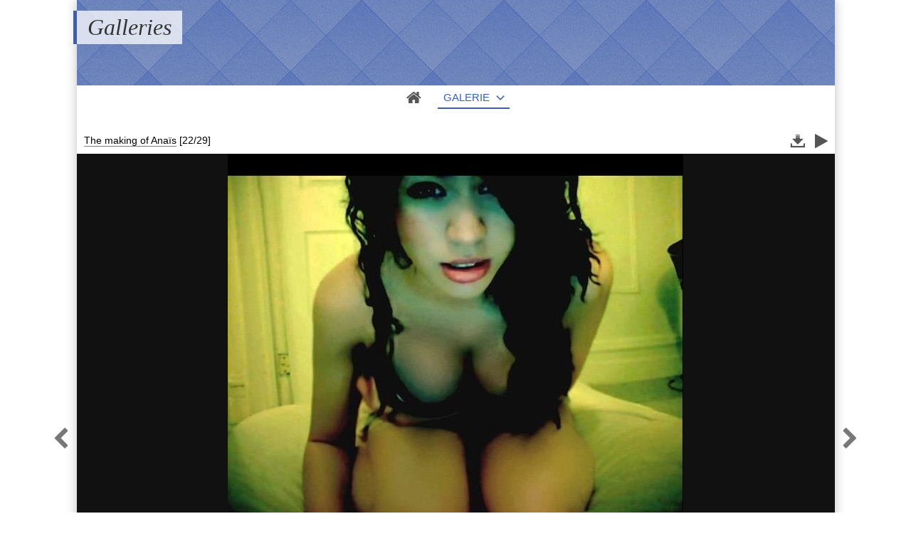

--- FILE ---
content_type: text/html; charset=UTF-8
request_url: http://sissytest.com/igalerie/?q=item/357-themakingofanais-22
body_size: 5277
content:
<!DOCTYPE html>
<html lang="fr" class="nojs">

<head>
	<title>TheMakingOfAnais 22 - Galleries</title>
	<meta charset="utf-8">
	<meta name="viewport" content="width=device-width">
	<link rel="canonical" href="http://sissytest.com/igalerie/?q=item/357-themakingofanais-22">
	<link rel="stylesheet" type="text/css" media="screen" title="style" href="/igalerie/template/default/style/style.css?aea922dfc4258384903b587ac8c18ee9">
	<link rel="stylesheet" type="text/css" media="screen" title="style" href="/igalerie/template/default/style/diaporama.css?aea922dfc4258384903b587ac8c18ee9">
	<style type="text/css" id="css_custom">::selection{background:rgb(59, 94, 181);}#header_top{background-color:rgb(59, 94, 181);}#user_links li#user_login a{color:rgb(59, 94, 181);}table.default th{background-color:rgb(59, 94, 181);border-left-color:rgb(59, 94, 181);border-top-color:rgb(59, 94, 181);border-bottom-color:rgb(59, 94, 181);}table.default th:last-child{border-right-color:rgb(59, 94, 181);}.field_error input,.field_error input:focus,.field_error select,.field_error select:focus,.field_error textarea,.field_error textarea:focus{border-color:rgb(59, 94, 181);outline-color:rgb(59, 94, 181);}form.standard .required::before{color:rgb(59, 94, 181);}*[class^="message_"],*[class^="message_"]::before{color:rgb(59, 94, 181);}.breadcrumb_filter #filter_name,.breadcrumb_filter #cat_name{color:rgb(59, 94, 181);border-color:rgb(59, 94, 181);}#page_breadcrumb span,#page_breadcrumb a{color:rgb(59, 94, 181);border-color:rgb(59, 94, 181);}#tools a:hover{color:rgb(59, 94, 181);}#thumbs_cat dt a:hover{border-color:rgb(59, 94, 181);outline-color:rgb(59, 94, 181);}#thumbs_cat .recent::after{background-color:rgb(59, 94, 181);}dl ul.stats li.rating span span,.thumbs_items dl ul.stats li.filter,#thumbs_cat dl.locked dt a:hover span::before{color:rgb(59, 94, 181);}dl ul.stats_icon{background:linear-gradient(90deg,transparent,rgb(59, 94, 181));}.thumbs_items.standard dt a:hover{outline-color:rgb(59, 94, 181);}.thumbs_items dt span.new::after{background-color:rgb(59, 94, 181);}#item.favorite::before{background-color:rgb(59, 94, 181);}#item_user_login,#item_user_login a{color:rgb(59, 94, 181);border-color:rgb(59, 94, 181);}#item_user_note > span,#item_user_note a span{color:rgb(59, 94, 181);}#comment_preview{background-color:rgb(59, 94, 181);}.comment_name,.comment_name a{color:rgb(59, 94, 181);border-color:rgb(59, 94, 181);}#popup_thumbs #thumbs_cat dl a:hover{border-color:rgb(59, 94, 181);}#member_menu li.current .member_menu_icon{background-color:rgb(59, 94, 181);}#member_page h2 > a{color:rgb(59, 94, 181);}#cat_tags li a{color:rgb(59, 94, 181);}#cat_tags li a:hover{border-bottom-color:rgb(59, 94, 181);}#bottom_stats li.rating{color:rgb(59, 94, 181);}#bottom_links li,#bottom_online li{color:rgb(59, 94, 181);}#lang_switch li.current{outline-color:rgb(59, 94, 181);}#lang_switch li.current a{border-color:rgb(59, 94, 181);}#rss span:first-child{color:rgb(59, 94, 181);}#diaporama_auto_message,#diaporama_favorite.in::before{background-color:rgb(59, 94, 181);}.box_menu li.current a{background-color:rgb(59, 94, 181);}.box_content{border-color:rgb(59, 94, 181);}#search_options_link span,#search_options_link a:hover{color:rgb(59, 94, 181);}@media (min-width:1180px){#header_top{background:none;}header.banner h1{border-left-color:rgb(59, 94, 181);}header.banner #header_top{background-color:rgb(59, 94, 181);}header.color #header_top{ background:rgb(59, 94, 181);}#menu li.current a,#menu #menu_gallery.current::before,#menu #menu_gallery.browse.current::before{border-bottom-color:rgb(59, 94, 181);color:rgb(59, 94, 181);}#user_links li#user_login a{border-color:rgb(59, 94, 181);}#browse li.current a,#browse li.current > span{background-color:rgb(59, 94, 181);}#item_prev a:hover,#item_next a:hover{color:rgb(59, 94, 181);}#page_comments .comment_message::before{background-color:rgb(59, 94, 181);}#page_comments .comment:hover .comment_thumb a{border-right-color:rgb(59, 94, 181);border-bottom-color:rgb(59, 94, 181);}#page_comments .comment:hover .comment_message,#page_comments .comment_thumb a:hover{border-color:rgb(59, 94, 181);}#member_menu li.current a,#member_menu a:focus,#member_menu li.current a:focus{border-color:rgb(59, 94, 181);}#member_menu li.current a > span::before,#member_menu li.current a,#member_menu a:focus > span::before,#member_menu li.current a:focus > span::before{background-color:rgb(59, 94, 181);}#member_menu li.current a::before,#member_menu li.current span + span::before,#member_menu li.current a::after,#member_menu a:focus::before,#member_menu a:focus span + span::before,#member_menu li.current a:focus::before,#member_menu li.current a:focus span + span::before{border-bottom-color:rgb(59, 94, 181);}#theme_options_content{border-right-color:rgb(59, 94, 181);}#theme_options h1,#theme_options_icon a{background-color:rgb(59, 94, 181);}}@media(min-width:1180px){header.banner #header_top{height:120px}header.banner #header_top{background:#3B5EB5 url(/igalerie/images/textures/diamond-upholstery.png)}}</style>


	<script type="text/javascript" src="/igalerie/js/jquery/jquery.js?aea922dfc4258384903b587ac8c18ee9"></script>
	<script type="text/javascript" src="/igalerie/js/diaporama.js?aea922dfc4258384903b587ac8c18ee9"></script>

	<script type="text/javascript" src="/igalerie/template/default/js/gallery.js?aea922dfc4258384903b587ac8c18ee9"></script>
	<script type="text/javascript">
	var anticsrf = "803955c62caee0bd85508028f6c4dd2703f9085d";
	var gallery_path = "/igalerie";
	var page = 1;
	var q = "item/357-themakingofanais-22";
	var q_pageless = "item/357-themakingofanais-22";
	</script>

</head>

<body id="section_item" class="bg">

<div id="gallery" data-auth="0">
<div id="gallery_inner">
	<header class=" banner">
		<div id="header_top">
			<a id="menu_link" href="javascript:;">&#xe966;</a>
			<div id="title">
				<h1><a href="/igalerie/">Galleries</a></h1>
			</div>
		</div>
		<div data-option-display="menu">
			<nav id="menu">
				<ul>
					<li data-option-display="menu_home" id="menu_home_icon" class="icon"><a href="/igalerie/"><span>&#xe906;</span></a></li>
					<li id="menu_gallery" class="browse current">
						<a class="box_arrow_link" data-box="browse" href="/igalerie/">Galerie</a>
					</li>
				</ul>
			</nav>
		</div>
	</header>
	<div id="content">

		<main>
<div id="top"></div>

<div id="breadcrumb_tools">
<nav id="section_nav">

	<p id="breadcrumb">
		<a href="/igalerie/?q=album/9-the-making-of-anais">The making of Anaïs</a>
		<span id="objects_count">[22/29]</span>
	</p>

</nav>
	<ul id="tools">
		<li id="link_prev"><a href="/igalerie/?q=item/356-themakingofanais-21#top">&#xf053;</a></li>
		<li id="link_download"><a title="Télécharger (73,72 Ko)" href="/igalerie/download.php?key=72f8027bb8e7b187941ce8613e345c52&amp;file=The_making_of_Anais/TheMakingOfAnais_22.jpg">&#xe90d;</a></li>
		<li id="link_diaporama"><a title="Lancer un diaporama" href="javascript:;">&#xf04b;</a></li>
		<li id="link_next"><a href="/igalerie/?q=item/358-themakingofanais-23#top">&#xf054;</a></li>
	</ul>
</div>


<div id="item">
	<a id="item_link" href="/igalerie/file.php?key=72f8027bb8e7b187941ce8613e345c52&amp;file=The_making_of_Anais/TheMakingOfAnais_22.jpg" class="viewer">
		<img data-type="image/jpeg" id="item_img"
			alt="TheMakingOfAnais 22"
			src="/igalerie/file.php?key=72f8027bb8e7b187941ce8613e345c52&amp;file=The_making_of_Anais/TheMakingOfAnais_22.jpg">
	</a>

	<div data-option-display="item_prev_next" id="item_prev"><a href="/igalerie/?q=item/356-themakingofanais-21#top">&#xf053;</a></div>
	<div data-option-display="item_prev_next" id="item_next"><a href="/igalerie/?q=item/358-themakingofanais-23#top">&#xf054;</a></div>

</div>

<ul id="item_stats" data-option-display="item_stats">
	<li id="item_views"><span>711</span> <span>&#xe907;</span></li>
</ul>

<h2 id="item_title" data-option-display="item_title">
	<a href="/igalerie/?q=item/357-themakingofanais-22">TheMakingOfAnais 22</a>
</h2>


<div id="item_columns">
	<div id="item_left">
	<div id="item_left_inner">
		<div data-option-display="item_properties" id="item_properties">
			<h3 class="icon"><span>&#xf05a;</span> Propriétés</h3>
			<ul>
				<li><span>Type de fichier</span> : Image JPEG</li>
				<li><span>Poids</span> : 73,72 Ko</li>
				<li><span>Dimensions</span> : 640 x 800 pixels</li>
			</ul>
		</div>
	</div>
	</div>
</div>

<div data-option-display="item_pagination_bottom" id="pages_bottom">
<nav class="pages">
	<div class="link first"><a href="/igalerie/?q=item/336-themakingofanais-01#top"><span>&lt;&lt;</span></a></div>
	<div class="link prev"><a href="/igalerie/?q=item/356-themakingofanais-21#top"><span>&lt;</span></a></div>
	<div class="link next"><a href="/igalerie/?q=item/358-themakingofanais-23#top"><span>&gt;</span></a></div>
	<div class="link last"><a href="/igalerie/?q=item/364-themakingofanais-29#top"><span>&gt;&gt;</span></a></div>
</nav>
</div>

<script type="text/javascript">
var category_id = 9;
var item_id = 357;
</script>



		</main>


		<div id="browse" class="box_arrow" data-levels="2" data-subcats="1">
			<div id="browse_inner">
				<p id="browse_search" class="field"><input type="text"></p>
				<ul>
					<li data-level="0" data-visible="1" data-id="1" data-parents="1" class="">
						<span data-status="+">+</span>
						<a href="/igalerie/?q=category/1-galerie">
							<span>galerie</span>
						</a>
					</li>
					<li data-level="1" data-visible="1" data-id="5" data-parents="1" class="">
						<span>&nbsp;</span>
						<a href="/igalerie/?q=album/5-my-life-with-gaby">
							<span>My life with Gaby</span>
						</a>
					</li>
					<li data-level="1" data-visible="1" data-id="11" data-parents="1" class="">
						<span data-status="+">+</span>
						<a href="/igalerie/?q=category/11-references">
							<span>References</span>
						</a>
					</li>
					<li data-level="2" data-visible="0" data-id="4" data-parents="1.11" class="">
						<span>&nbsp;</span>
						<a href="/igalerie/?q=album/4-love">
							<span>Love</span>
						</a>
					</li>
					<li data-level="2" data-visible="0" data-id="6" data-parents="1.11" class="">
						<span>&nbsp;</span>
						<a href="/igalerie/?q=album/6-references">
							<span>References</span>
						</a>
					</li>
					<li data-level="2" data-visible="0" data-id="7" data-parents="1.11" class="">
						<span>&nbsp;</span>
						<a href="/igalerie/?q=album/7-references-hot">
							<span>References - hot</span>
						</a>
					</li>
					<li data-level="2" data-visible="0" data-id="8" data-parents="1.11" class="">
						<span>&nbsp;</span>
						<a href="/igalerie/?q=album/8-references-2">
							<span>References 2</span>
						</a>
					</li>
					<li data-level="1" data-visible="1" data-id="9" data-parents="1" class=" current">
						<span>&nbsp;</span>
						<a href="/igalerie/?q=album/9-the-making-of-anais">
							<span>The making of Anaïs</span>
						</a>
					</li>
				</ul>
			</div>
		</div>


	</div>
</div>
<footer>
	<p id="footer_system">
		Propulsé par <a class="ex" href="http://www.igalerie.org/">iGalerie</a> - <a href="/igalerie/admin/">admin</a>	</p>
</footer>
<div id="debug">
</div>
</div>



<script type="text/javascript">
var diaporama;
var diaporama_download_text = "Télécharger";
var diaporama_favorites_add_text = "Ajouter à mes favoris";
var diaporama_favorites_remove_text = "Retirer de mes favoris";
var diaporama_html =
'<div id="diaporama">\
	<div id="diaporama_top" class="diaporama_control_bar">\
		<div id="diaporama_home">\
			<a class="diaporama_icon" data-name="home" href="/igalerie/">&#xe906;<\/a>\
		<\/div>\
		<div id="diaporama_breadcrumb"><\/div>\
		<div id="diaporama_tools">\
			<a class="diaporama_icon" data-name="download">&#xe90d;<\/a>\
\
			<a class="diaporama_icon diaporama_sidebar_icon" data-name="edit" title="Édition">&#xe962;<\/a>\
			<a class="diaporama_icon diaporama_sidebar_icon" data-name="informations" title="Informations">&#xf05a;<\/a>\
			<a class="diaporama_icon diaporama_sidebar_icon" data-name="settings" title="Options">&#xf013;<\/a>\
			<a class="diaporama_icon" data-name="close" title="Fermer">&#xea0f;<\/a>\
		<\/div>\
	<\/div>\
	<div id="diaporama_favorite"><\/div>\
	<div id="diaporama_loading"><\/div>\
	<div id="diaporama_inner">\
		<div id="diaporama_item"><\/div>\
		<div id="diaporama_auto_message"><\/div>\
	<\/div>\
	<section class="diaporama_sidebar" data-name="edit">\
		<h1>\
			<span class="diaporama_sidebar_close"><\/span>\
			<span class="diaporama_sidebar_close_icon"><\/span>\
			Édition\
		<\/h1>\
		<div class="diaporama_sidebar_inner">\
			<form>\
				<p class="field">\
					<label for="diaporama_edit_title">Titre :<\/label>\
					<input required id="diaporama_edit_title" class="large focus" type="text" maxlength="255" size="40">\
				<\/p>\
				<p class="field">\
					<label for="diaporama_edit_filename">Nom de fichier :<\/label>\
					<input required id="diaporama_edit_filename" class="large" type="text" maxlength="255" size="40">\
				<\/p>\
				<p class="field">\
					<label for="diaporama_edit_desc">Description :<\/label>\
					<textarea id="diaporama_edit_desc" class="large" rows="10" cols="50"><\/textarea>\
				<\/p>\
				<p class="field">\
					<label for="diaporama_edit_tags">Tags (séparés par une virgule) :<\/label>\
					<textarea id="diaporama_edit_tags" class="large" rows="6" cols="50"><\/textarea>\
				<\/p>\
				<div class="diaporama_buttons">\
					<input value="Enregistrer" type="submit">\
				<\/div>\
			<\/form>\
		<\/div>\
	<\/section>\
	<section class="diaporama_sidebar" data-name="informations" class="favorite">\
		<h1>\
			<span class="diaporama_sidebar_close"><\/span>\
			<span class="diaporama_sidebar_close_icon"><\/span>\
			Informations\
		<\/h1>\
		<div class="diaporama_sidebar_inner">\
			<ul>\
				<li id="diaporama_sidebar_owner">\
					<h2><span>Utilisateur<\/span><\/h2>\
					<div class="diaporama_sidebar_content">\
					<\/div>\
				<\/li>\
				<li id="diaporama_sidebar_description">\
					<h2><span>Description<\/span><\/h2>\
					<div class="diaporama_sidebar_content">\
						<p><\/p>\
					<\/div>\
				<\/li>\
				<li id="diaporama_sidebar_stats">\
					<h2><span>Statistiques<\/span><\/h2>\
					<div class="diaporama_sidebar_content">\
						<ul>\
							<li id="diaporama_sidebar_stats_views">Nombre de vues : <span><\/span><\/li>\
							<li id="diaporama_sidebar_stats_favorites">Nombre de favoris : <span><\/span><\/li>\
							<li id="diaporama_sidebar_stats_comments">Nombre de commentaires : <span><\/span><\/li>\
							<li id="diaporama_sidebar_stats_votes">Nombre de votes : <span><\/span><\/li>\
							<li id="diaporama_sidebar_stats_rating">Note moyenne : <span><\/span><\/li>\
						<\/ul>\
					<\/div>\
				<\/li>\
				<li id="diaporama_sidebar_properties">\
					<h2><span>Propriétés<\/span><\/h2>\
					<div class="diaporama_sidebar_content">\
						<ul>\
							<li id="diaporama_sidebar_properties_type">Type de fichier : <span><\/span><\/li>\
							<li id="diaporama_sidebar_properties_filesize">Poids : <span><\/span><\/li>\
							<li id="diaporama_sidebar_properties_size">Dimensions : <span><\/span> <span>pixels<\/span><\/li>\
							<li id="diaporama_sidebar_properties_duration">Durée : <span><\/span><\/li>\
							<li id="diaporama_sidebar_properties_date_created">Date de création : <span><\/span><\/li>\
						<\/ul>\
					<\/div>\
				<\/li>\
				<li id="diaporama_sidebar_tags">\
					<h2><span>Tags<\/span><\/h2>\
					<div class="diaporama_sidebar_content">\
					<\/div>\
				<\/li>\
				<li id="diaporama_sidebar_exif">\
					<h2><span>Informations EXIF<\/span><\/h2>\
					<div class="diaporama_sidebar_content">\
					<\/div>\
				<\/li>\
				<li id="diaporama_sidebar_iptc">\
					<h2><span>Informations IPTC<\/span><\/h2>\
					<div class="diaporama_sidebar_content">\
					<\/div>\
				<\/li>\
				<li id="diaporama_sidebar_xmp">\
					<h2><span>Informations XMP<\/span><\/h2>\
					<div class="diaporama_sidebar_content">\
					<\/div>\
				<\/li>\
			<\/ul>\
		<\/div>\
	<\/section>\
	<section class="diaporama_sidebar" data-name="settings">\
		<h1>\
			<span class="diaporama_sidebar_close"><\/span>\
			<span class="diaporama_sidebar_close_icon"><\/span>\
			Options\
		<\/h1>\
		<div class="diaporama_sidebar_inner">\
			<p class="field">\
				<label for="diaporama_transitions_effect">Effet de transition :<\/label>\
				<select class="focus" id="diaporama_transitions_effect">\
					<option value="none">Aucun<\/option>\
					<option value="fade">Fondu<\/option>\
					<option value="slideX">Défilement (horizontal)<\/option>\
					<option value="slideY">Défilement (vertical)<\/option>\
					<option value="slideXLeft">Diapositive (horizontal)<\/option>\
					<option value="slideYBottom">Diapositive (vertical)<\/option>\
					<option value="curtainX">Rideau (horizontal)<\/option>\
					<option value="curtainY">Rideau (vertical)<\/option>\
					<option value="puff">Souffle<\/option>\
					<option value="zoom">Zoom<\/option>\
					<option value="random">Aléatoire<\/option>\
				<\/select>\
			<\/p>\
			<p class="field">\
				<label for="diaporama_transitions_duration">Durée de transition (en millisecondes) :<\/label>\
				<input id="diaporama_transitions_duration" type="text" maxlength="4" size="4">\
			<\/p>\
			<p class="field">\
				<input id="diaporama_autostart" type="checkbox">\
				<label for="diaporama_autostart">Lecture automatique au lancement<\/label>\
			<\/p>\
			<p class="field">\
				<input id="diaporama_autoloop" type="checkbox">\
				<label for="diaporama_autoloop">Lecture en boucle du mode automatique<\/label>\
			<\/p>\
			<p class="field">\
				<input id="diaporama_fullscreen" type="checkbox">\
				<label for="diaporama_fullscreen">Mode plein écran au lancement<\/label>\
			<\/p>\
			<p class="field">\
				<input id="diaporama_carousel_option" type="checkbox">\
				<label for="diaporama_carousel_option">Afficher le carrousel<\/label>\
			<\/p>\
			<p class="field">\
				<input id="diaporama_show_informations" type="checkbox">\
				<label for="diaporama_show_informations">Afficher les informations au lancement<\/label>\
			<\/p>\
			<p class="field">\
				<input id="diaporama_hidebars" type="checkbox">\
				<label for="diaporama_hidebars">Cacher les barres de contrôle<\/label>\
			<\/p>\
			<div id="diaporama_keyboard">\
				<p>Navigation au clavier :<\/p>\
				<ul>\
					<li>Espace : démarre ou arrête la lecture automatique.<\/li>\
					<li>Moins (pavé num.) : diminue la durée d\'affichage en lecture automatique.<\/li>\
					<li>Plus (pavé num.) : augmente la durée d\'affichage en lecture automatique.<\/li>\
					<li>Point (pavé num.) : switch taille réelle / taille redimensionnée.<\/li>\
					<li>Flèche gauche : image précédente.<\/li>\
					<li>Flèche droite : image suivante.<\/li>\
					<li>Début : première image.<\/li>\
					<li>Fin : dernière image.<\/li>\
					<li>Page précédente : page de carrousel précédente.<\/li>\
					<li>Page suivante : page de carrousel suivante.<\/li>\
					<li>Echap : ferme le diaporama.<\/li>\
				<\/ul>\
			<\/div>\
		<\/div>\
	<\/section>\
	<div id="diaporama_carousel">\
		<a class="diaporama_icon disabled" data-name="carousel_prev"><span>&#xf104;<\/span><\/a>\
		<div id="diaporama_carousel_thumbs"><\/div>\
		<a class="diaporama_icon disabled" data-name="carousel_next"><span>&#xf105;<\/span><\/a>\
	<\/div>\
	<div id="diaporama_bottom" class="diaporama_control_bar">\
		<div id="diaporama_position"><\/div>\
		<div id="diaporama_navigation">\
			<a class="diaporama_icon disabled" data-name="first">&#xf104;&#xf104;<\/a>\
			<a class="diaporama_icon disabled" data-name="prev">&#xf104;<\/a>\
			<span id="diaporama_switch" class="disabled"><\/span>\
			<a class="diaporama_icon disabled" data-name="next">&#xf105;<\/a>\
			<a class="diaporama_icon disabled" data-name="last">&#xf105;&#xf105;<\/a>\
		<\/div>\
		<div id="diaporama_auto_mode">\
			<a class="diaporama_icon" data-name="start">&#xf04b;<\/a>\
			<a class="diaporama_icon active" data-name="stop">&#xf04d;<\/a>\
			<span id="diaporama_auto_duration">0.0 s<\/span>\
			<a class="diaporama_icon" data-name="minus">&#xf068;<\/a>\
			<a class="diaporama_icon" data-name="plus">&#xf067;<\/a>\
		<\/div>\
	<\/div>\
<\/div>';
var diaporama_item_id = 0;
var diaporama_options =
{
	"autoDuration": 3,
	"autoLoop": false,
	"autoStart": false,
	"carousel": true,
	"carouselThumbsSize": 80,
	"fullScreen": false,
	"fullScreenMobile": true,
	"hideControlBars": false,
	"showInformations": false,
	"transitionDuration": 500,
	"transitionEffect": 'fade',
};
var diaporama_position = 22;
var diaporama_query = "album/9";
var diaporama_thumb_size = "151";
var diaporama_key =
[
	"dc791935180b824e83e83d54d8beb287",
	"129ee2bf12cfbc2be03fae7e59127837"
];
var diaporama_video_loop = 0;
var diaporama_video_muted = 0;
</script>

<div id="small_screen"></div>

</body>

</html>